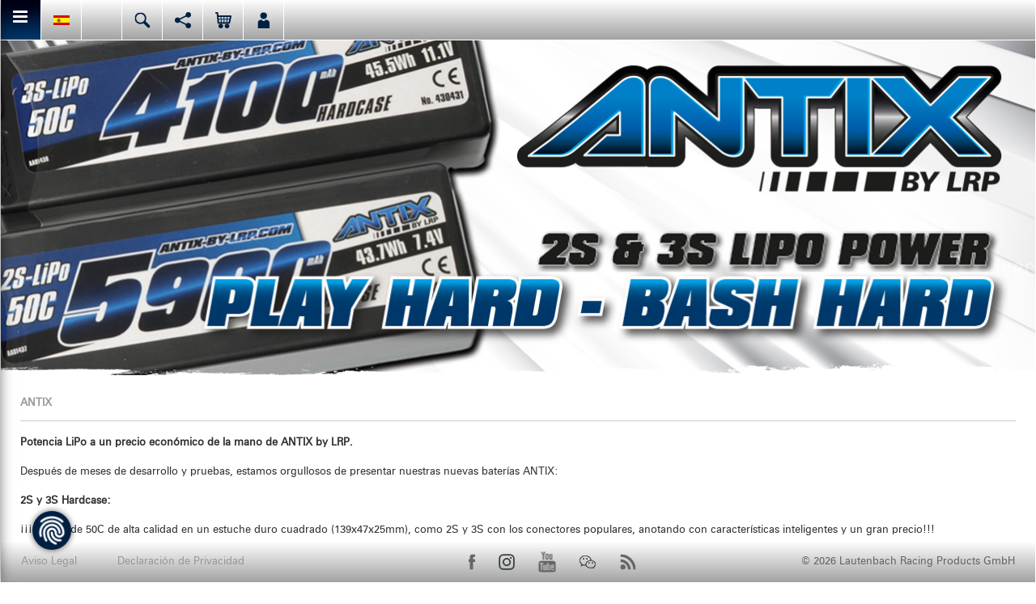

--- FILE ---
content_type: text/html; charset=utf-8
request_url: https://www.lrp.cc/es/antix/
body_size: 6708
content:
<!DOCTYPE html>
<!--[if lt IE 7]>      <html xmlns:og="http://opengraphprotocol.org/schema/" class="no-js lt-ie9 lt-ie8 lt-ie7" lang="es"> <![endif]-->
<!--[if IE 7]>         <html xmlns:og="http://opengraphprotocol.org/schema/" class="no-js lt-ie9 lt-ie8" lang="es"> <![endif]-->
<!--[if IE 8]>         <html xmlns:og="http://opengraphprotocol.org/schema/" class="no-js lt-ie9" lang="es"> <![endif]-->
<!--[if gt IE 8]><!--> <html xmlns:og="http://opengraphprotocol.org/schema/" class="no-js" lang="es"> <!--<![endif]-->
<head>

<meta charset="utf-8">
<!-- 
	Realisierung: IMIA net based solutions <www.imia.de>

	This website is powered by TYPO3 - inspiring people to share!
	TYPO3 is a free open source Content Management Framework initially created by Kasper Skaarhoj and licensed under GNU/GPL.
	TYPO3 is copyright 1998-2017 of Kasper Skaarhoj. Extensions are copyright of their respective owners.
	Information and contribution at http://typo3.org/
-->

<base href="https://www.lrp.cc/">
<link rel="shortcut icon" href="/typo3conf/ext/imia_lrp/Resources/Public/Images/favicon.ico" type="image/x-icon; charset=binary">
<link rel="icon" href="/typo3conf/ext/imia_lrp/Resources/Public/Images/favicon.ico" type="image/x-icon; charset=binary">

<meta name="generator" content="TYPO3 CMS">
<meta name="viewport" content="width=device-width, initial-scale=1">


<link rel="stylesheet" type="text/css" href="typo3temp/compressor/merged-a53cb4a407d2fd93fa811ce14f2938c2-949b9a06ec136531ae2924ccfde71d3f.css?1753370021" media="all">




<script src="typo3temp/compressor/merged-de20c31e407a3dda32354f232158132e-f5c097febe270b91fc1f4a2a5f5a9de1.js?1753369874" type="text/javascript"></script>



<title> ANTIX &#124; LRP Inicio</title><link rel="canonical" href="http://www.lrp.cc/es/antix/">                <!--[if (gte IE 6)&(lte IE 8)]>
                    <script type="text/javascript" src="/typo3conf/ext/imia_lrp/Resources/Public/Javascripts/selectivizr.js"></script>
                <![endif]-->            <link href="/typo3conf/ext/imia_lrp/Resources/Public/Stylesheets/jquery.mmenu.widescreen.css" type="text/css" rel="stylesheet" media="all and (min-width: 1530px)" /><link rel="alternate" type="application/rss+xml" title="LRP News Feed" href="http://www.lrp.cc/es/rss/" /><script>var currentURL = "http://www.lrp.cc/es/antix/"; </script>            <link rel="apple-touch-icon" sizes="57x57" href="/apple-icon-57x57.png">
            <link rel="apple-touch-icon" sizes="60x60" href="/apple-icon-60x60.png">
            <link rel="apple-touch-icon" sizes="72x72" href="/apple-icon-72x72.png">
            <link rel="apple-touch-icon" sizes="76x76" href="/apple-icon-76x76.png">
            <link rel="apple-touch-icon" sizes="114x114" href="/apple-icon-114x114.png">
            <link rel="apple-touch-icon" sizes="120x120" href="/apple-icon-120x120.png">
            <link rel="apple-touch-icon" sizes="144x144" href="/apple-icon-144x144.png">
            <link rel="apple-touch-icon" sizes="152x152" href="/apple-icon-152x152.png">
            <link rel="apple-touch-icon" sizes="180x180" href="/apple-icon-180x180.png">
            <link rel="icon" type="image/png" sizes="192x192"  href="/android-icon-192x192.png">
            <link rel="icon" type="image/png" sizes="32x32" href="/favicon-32x32.png">
            <link rel="icon" type="image/png" sizes="96x96" href="/favicon-96x96.png">
            <link rel="icon" type="image/png" sizes="16x16" href="/favicon-16x16.png">

                   <script src="https://privacy.imia.de/ccm19/app.js?apiKey=69a4794651ba7614aa00d7bb31a9922b6343f69aaed09b05&amp;domain=7ea9451" referrerpolicy="origin"></script>


</head>
<body>





<nav id="nav" role="navigation" class="mm-menu mm-vertical mm-offcanvas mm-front mm-init">
    <a href="es/" id="logo">LRP Inicio</a>
    <ul class="nav mm-list mm-panel mm-opened mm-current"><li><a href="es/">Home</a></li><li class=""><a href="es/noticias/">Noticias</a></li><li class=" has_sub"><a href="es/productos/">Productos<span class="arrow"></span></a><ul class="nav mm-list mm-panel"><li><a href="es/productos/novedades/">Novedades</a></li><li><a href="es/productos/ofertas-nitro-de-primavera/">OFERTAS NITRO DE PRIMAVERA</a></li><li><a href="es/productos/informacion-del-fabricante/">Información del fabricante</a></li></ul></li><li class=" has_sub"><a href="es/soporte/">Soporte<span class="arrow"></span></a><ul class="nav mm-list mm-panel"><li><a href="es/soporte/consejos-tecnicos/">Consejos Técnicos</a></li><li><a href="es/soporte/actualizacion-de-software/">Actualización de Software</a></li><li><a href="es/soporte/hojas-de-reglajes-43/">Hojas de Reglajes</a></li><li><a href="es/soporte/manuales-de-instrucciones/">Manuales de Instrucciones</a></li><li><a href="es/soporte/preguntas-frecuentes/">Preguntas Frecuentes</a></li><li><a href="es/soporte/retornos-de-servicio/">Retornos de servicio</a></li></ul></li><li class=" has_sub"><a href="es/empresa/">Empresa<span class="arrow"></span></a><ul class="nav mm-list mm-panel"><li><a href="es/empresa/carrera-profesional/">Carrera Profesional</a></li></ul></li><li class=""><a href="es/portal-comerciante/acceso/">Portal comerciante</a></li></ul>
</nav>
<nav id="meta" class="mm-fixed-top mm-slideout" role="navigation">
    <ul class="nav"><li class="navToggle"><a href="#nav"><i class="fa fa-bars"></i></a></li><li class="language has_sub"><a href="es/antix/" title="Español" target="_self" class="es">Español</a><div class="slide"><h3>Por favor, selecciona tu idioma</h3><ul><li><a href="de/antix/" target="_self" class="de">Deutsch</a></li><li><a href="en/antix/" target="_self" class="en">English</a></li><li class="active"><a href="es/antix/" target="_self" class="es">Español</a></li><li><a href="it/antix/" target="_self" class="it">Italiano</a></li><li><a href="de/" target="_self" class="jp deactivated"  title="coming soon">日本語</a></li></ul></div></li><li class="meta"><a href="es/contacto/" target="_meta">Contacto</a><div class="slide loader"><div class="loading"><i class="fa fa-cog fa-spin"></i></div></div></li><li class="search"><a href="#">Search</a><div class="slide"><h3>Buscar</h3><!--TYPO3SEARCH_end-->
<form action="es/resultado-de-la-busqueda/" name="form_kesearch_pi1_top" id="form_kesearch_pi1_top" method="get">

    
            <input name="tx_kesearch_pi1[sword]" data-minlength="2" data-confirmerror="No se tomarán en cuenta las búsquedas con 2 letras o menos." id="ke_search_sword_top" placeholder="Criterio de búsqueda" class="tx-twlucenesearch-sword form-control default" type="text" value="" title="Criterio de búsqueda" />
        

    <input class="tx-twlucenesearch-search btn btn-plain" type="submit" value="buscar">

</form>
<!--TYPO3SEARCH_begin--></div></li>    <li class="share"><a href="#">Share</a>
    <div class="slide">
        <h3>Compartir esta página</h3>
<div class="row">
<div class="col-sm-4 col-xs-12">
    <p>Puedes compartir esta página o darle a "me gusta".</p>
<p>
    <a href="https://www.facebook.com/lrp.cc" title="LRP Facebook" target="_blank" class="icon facebook2 link">Facebook</a> &nbsp;&nbsp;&nbsp;&nbsp;&nbsp;&nbsp;<a href="es/recomienda-esta-pagina/" title="Recomendación por Email" target="_blank" class="icon recommend link">Mail</a></p>
</div>
<div class="col-sm-4 col-xs-12">
    <p>O me gusta LRP en Facebook. Antes de ti, ellos ya lo han hecho.</p>
<p>
    <div class="divFooterFBLike"><iframe src="https://www.facebook.com/plugins/like.php?locale=es_ES&amp;app_id=162500217146789&amp;href=http://www.facebook.com%2Fpages%2FLRP-electronic-GmbH%2F147555638647648&amp;send=false&amp;layout=button_count&amp;width=130&amp;show_faces=false&amp;action=like&amp;colorscheme=light&amp;font&amp;height=21" scrolling="no" frameborder="0" style="border:none; overflow:hidden; width:130px; height:21px;" allowtransparency="true"></iframe>
    </p>
    </div>
    </div>
    </div>
    </li><li class="cart"><a href="es/carrito-de-la-compra/">Cart</a>            </li><li class="customer"><a href="https://www.lrp.cc/es/cuenta-del-usuario/">Customer</a>            </li></ul><div id="metaBg"></div>
    
</nav>

<div id="screen" class="page-default">
    <div id="wrap">
        <div class="sliderWrap"><div class="sliderBrushWrap"></div><div class="sliderInnerWrap"><section id="full-width-slider" class="royalSlider heroSlider rsMinW"><div class="rsContent"><img src="fileadmin/user_upload/Antix_Hardcase.jpg" width="1280" height="420"  class="rsImg"  alt="" ></div></section></div></div>
        <nav id="breadcrumb" class="container-fluid">
            <ul><li>ANTIX</li></ul>
        </nav>
        <section id="content" class="container-fluid">
            
    <h1 class="hidden">ANTIX</h1>
    <div id="c20458" class="csc-default">






<div class="row rowCols rowOneCol">
    <div class="col-xs-12">
        <div id="c20456" class="csc-default"><p><b><br />Potencia LiPo a un precio económico de la mano de ANTIX by LRP.</b><br /><br />Después de meses de desarrollo y pruebas, estamos orgullosos de presentar nuestras nuevas baterías ANTIX: &nbsp;<br /><br /><b>2S y 3S Hardcase:</b><br /><br />¡¡¡Células de 50C de alta calidad en un estuche duro cuadrado (139x47x25mm), como 2S y 3S con los conectores populares, anotando con características inteligentes y un gran precio!!!<br /><br />Un ojal de goma en la salida del cable protege de forma ideal los cables de alimentación y equilibrio de silicona colocados conjuntamente. Está ligeramente desplazado del centro para que los cables no choquen con el poste de sujeción de la batería y puede ser fácilmente dirigido fuera de cada compartimento de la batería en un ángulo de 0 ° - 90 °<br />&nbsp;&nbsp; <br /><br /><b>Disponible con los enchufes actualmente populares:</b> Tamiya, T-Plug, XT60, XT90 y EC5<br /><br />Las LiPos perfectas para los conductores por diversión y por afición que están cuidando su presupuesto pero aún quieren usar baterías LiPo de alta calidad. También es ideal para los compradores de RTR que quieren empezar directamente con baterías LiPo. </p></div>
<div id="c22577" class="csc-default"><div class="csc-textpic csc-textpic-center csc-textpic-above"><div class="csc-textpic-imagewrap" data-csc-images="2" data-csc-cols="2"><div class="csc-textpic-center-outer"><div class="csc-textpic-center-inner"><div class="csc-textpic-imagerow csc-textpic-imagerow-last"><div class="csc-textpic-imagecolumn csc-textpic-firstcol"><figure class="csc-textpic-image csc-textpic-last"><img src="fileadmin/_processed_/csm_430431XT90_00_2002afe0d6.jpg" width="500" height="333" alt=""></figure></div>
<div class="csc-textpic-imagecolumn csc-textpic-lastcol"><figure class="csc-textpic-image csc-textpic-last"><img src="fileadmin/_processed_/csm_430421U_01_3c4556b702.jpg" width="500" height="333" alt=""></figure></div></div></div></div></div></div></div>
<div id="c22564" class="csc-default">
    <div class="productsSimplelist">
        
        
        
            <div id="products" class="productsSimpleListByStatus">
    <div class="products container-fluid">
        <div class="row productsListRow">

        

            <article class="col-md-6 col-sm-12 col-xs-12">

                <div class="col-lg-6 col-md-6 col-sm-6 col-xs-12">
                    <div class="productlistitemimageWrap">
                        <div class="productlistitemimage">
                            <figure>
    <a href="es/producto/430431u/">
    
            <img src="fileadmin/_processed_/csm_430431U_00_a7527f8361.jpg" width="400" height="266" alt="" />
        
    </a>

    
            
                    

                            

                                

                                        
                                                
                                                    
                                                
                                            
                                    
                            
                        
                
        
</figure>
                        </div>
                    </div>
                </div>

                <section class="col-md-6 col-sm-6 col-xs-12">
                    <h2>
                        <a href="es/producto/430431u/">
                            ANTIX by LRP 4100 - 11.1V - 50C LiPo Car Hardcase - T-Plug<span> (#430431U)</span>
                        </a>
                    </h2>

                    <br>

                    

                            

                                    
                                            <span class="available" title="Producto disponible en nuestro almacén en Alemania. Puedes solicitarlo en su tienda de hobby habitual">Disponible</span><br>
                                        

                                    
    <p>
        

            PVP:
            <span class="price" title="Precio venta al público recomendado">
                38,99 
            </span>
            <span class="priceincltaxinfo" title="Precio venta al público recomendado"><img
                    src="typo3conf/ext/imia_lrp/Resources/Public/Images/icon/info.svg" width="14" height="14"
                    class="infoTooltip" /></span><br />

        

        

            Precio online:

            
                    
                            <span class="price" title="Precio con impuestos, excluidos gastos de envío">
                        
                

            38,99 </span>
            <span class="priceincltaxinfo" title="Precio con impuestos, excluidos gastos de envío"><img
                    src="typo3conf/ext/imia_lrp/Resources/Public/Images/icon/info.svg" width="14" height="14"
                    class="infoTooltip" /></span>

        

        
    </p>



                                

                        
                </section>

            </article>
        

            <article class="col-md-6 col-sm-12 col-xs-12">

                <div class="col-lg-6 col-md-6 col-sm-6 col-xs-12">
                    <div class="productlistitemimageWrap">
                        <div class="productlistitemimage">
                            <figure>
    <a href="es/producto/430431ec5/">
    
            <img src="fileadmin/_processed_/csm_430431EC5_00_83db59362b.jpg" width="400" height="266" alt="" />
        
    </a>

    
            
                    

                            
                        
                
        
</figure>
                        </div>
                    </div>
                </div>

                <section class="col-md-6 col-sm-6 col-xs-12">
                    <h2>
                        <a href="es/producto/430431ec5/">
                            ANTIX by LRP 4100 - 11.1V - 50C LiPo Car Hardcase - EC5 Plug<span> (#430431EC5)</span>
                        </a>
                    </h2>

                    <br>

                    

                            
                                    <span class="archive" title="Producto descatalogado.">Archivo</span><br>
                                

                        
                </section>

            </article>
        

            <article class="col-md-6 col-sm-12 col-xs-12">

                <div class="col-lg-6 col-md-6 col-sm-6 col-xs-12">
                    <div class="productlistitemimageWrap">
                        <div class="productlistitemimage">
                            <figure>
    <a href="es/producto/430431/">
    
            <img src="fileadmin/_processed_/csm_430431_00_3b1515f458.jpg" width="400" height="266" alt="" />
        
    </a>

    
            
                    

                            

                                

                                        
                                                
                                                    
                                                
                                            
                                    
                            
                        
                
        
</figure>
                        </div>
                    </div>
                </div>

                <section class="col-md-6 col-sm-6 col-xs-12">
                    <h2>
                        <a href="es/producto/430431/">
                            ANTIX by LRP 4100 - 11.1V - 50C LiPo Car Hardcase - Tamiya Plug<span> (#430431)</span>
                        </a>
                    </h2>

                    <br>

                    

                            

                                    
                                            <span class="available" title="Producto disponible en nuestro almacén en Alemania. Puedes solicitarlo en su tienda de hobby habitual">Disponible</span><br>
                                        

                                    
    <p>
        

            PVP:
            <span class="price" title="Precio venta al público recomendado">
                38,99 
            </span>
            <span class="priceincltaxinfo" title="Precio venta al público recomendado"><img
                    src="typo3conf/ext/imia_lrp/Resources/Public/Images/icon/info.svg" width="14" height="14"
                    class="infoTooltip" /></span><br />

        

        

            Precio online:

            
                    
                            <span class="price" title="Precio con impuestos, excluidos gastos de envío">
                        
                

            38,99 </span>
            <span class="priceincltaxinfo" title="Precio con impuestos, excluidos gastos de envío"><img
                    src="typo3conf/ext/imia_lrp/Resources/Public/Images/icon/info.svg" width="14" height="14"
                    class="infoTooltip" /></span>

        

        
    </p>



                                

                        
                </section>

            </article>
        

            <article class="col-md-6 col-sm-12 col-xs-12">

                <div class="col-lg-6 col-md-6 col-sm-6 col-xs-12">
                    <div class="productlistitemimageWrap">
                        <div class="productlistitemimage">
                            <figure>
    <a href="es/producto/430421u/">
    
            <img src="fileadmin/_processed_/csm_430421U_00_169068886b.jpg" width="400" height="266" alt="" />
        
    </a>

    
            
                    

                            

                                

                                        
                                                
                                                    
                                                
                                            
                                    
                            
                        
                
        
</figure>
                        </div>
                    </div>
                </div>

                <section class="col-md-6 col-sm-6 col-xs-12">
                    <h2>
                        <a href="es/producto/430421u/">
                            ANTIX by LRP 5900 - 7.4V - 50C LiPo Car Hardcase - T-Plug<span> (#430421U)</span>
                        </a>
                    </h2>

                    <br>

                    

                            

                                    
                                            <span class="available" title="Producto disponible en nuestro almacén en Alemania. Puedes solicitarlo en su tienda de hobby habitual">Disponible</span><br>
                                        

                                    
    <p>
        

            PVP:
            <span class="price" title="Precio venta al público recomendado">
                37,99 
            </span>
            <span class="priceincltaxinfo" title="Precio venta al público recomendado"><img
                    src="typo3conf/ext/imia_lrp/Resources/Public/Images/icon/info.svg" width="14" height="14"
                    class="infoTooltip" /></span><br />

        

        

            Precio online:

            
                    
                            <span class="price" title="Precio con impuestos, excluidos gastos de envío">
                        
                

            37,99 </span>
            <span class="priceincltaxinfo" title="Precio con impuestos, excluidos gastos de envío"><img
                    src="typo3conf/ext/imia_lrp/Resources/Public/Images/icon/info.svg" width="14" height="14"
                    class="infoTooltip" /></span>

        

        
    </p>



                                

                        
                </section>

            </article>
        

            <article class="col-md-6 col-sm-12 col-xs-12">

                <div class="col-lg-6 col-md-6 col-sm-6 col-xs-12">
                    <div class="productlistitemimageWrap">
                        <div class="productlistitemimage">
                            <figure>
    <a href="es/producto/430421xt60/">
    
            <img src="fileadmin/_processed_/csm_430421XT60_00_a0e56acd4f.jpg" width="400" height="266" alt="" />
        
    </a>

    
            
                    

                            

                                

                                        
                                                
                                                    
                                                
                                            
                                    
                            
                        
                
        
</figure>
                        </div>
                    </div>
                </div>

                <section class="col-md-6 col-sm-6 col-xs-12">
                    <h2>
                        <a href="es/producto/430421xt60/">
                            ANTIX by LRP 5900 - 7.4V - 50C LiPo Car Hardcase - XT60 Plug<span> (#430421XT60)</span>
                        </a>
                    </h2>

                    <br>

                    

                            

                                    
                                            <span class="available" title="Producto disponible en nuestro almacén en Alemania. Puedes solicitarlo en su tienda de hobby habitual">Disponible</span><br>
                                        

                                    
    <p>
        

            PVP:
            <span class="price" title="Precio venta al público recomendado">
                37,99 
            </span>
            <span class="priceincltaxinfo" title="Precio venta al público recomendado"><img
                    src="typo3conf/ext/imia_lrp/Resources/Public/Images/icon/info.svg" width="14" height="14"
                    class="infoTooltip" /></span><br />

        

        

            Precio online:

            
                    
                            <span class="price" title="Precio con impuestos, excluidos gastos de envío">
                        
                

            37,99 </span>
            <span class="priceincltaxinfo" title="Precio con impuestos, excluidos gastos de envío"><img
                    src="typo3conf/ext/imia_lrp/Resources/Public/Images/icon/info.svg" width="14" height="14"
                    class="infoTooltip" /></span>

        

        
    </p>



                                

                        
                </section>

            </article>
        

        </div>
    </div>
</div>
        
    </div>
</div>
<div id="c22574" class="csc-default"><p><b>2S Stickpack:</b><br /><br />La forma clásica y redondeada de &quot;stickpack&quot;  en 134mm de longitud también se adapta perfectamente a los chasis más  antiguos diseñados para esta forma y longitud. La salida del cable está  desplazada 4mm desde el centro, por lo que los postes de sujeción de la  batería ya no estorban.</p></div>
<div id="c22578" class="csc-default"><div class="csc-textpic csc-textpic-center csc-textpic-above"><div class="csc-textpic-imagewrap" data-csc-images="2" data-csc-cols="2"><div class="csc-textpic-center-outer"><div class="csc-textpic-center-inner"><div class="csc-textpic-imagerow csc-textpic-imagerow-last"><div class="csc-textpic-imagecolumn csc-textpic-firstcol"><figure class="csc-textpic-image csc-textpic-last"><img src="" width="2128" height="1416" alt=""></figure></div>
<div class="csc-textpic-imagecolumn csc-textpic-lastcol"><figure class="csc-textpic-image csc-textpic-last"><img src="" width="2128" height="1416" alt=""></figure></div></div></div></div></div></div></div>
<div id="c20457" class="csc-default">
    <div class="productsSimplelist">
        
        
        
            <div id="products" class="productsSimpleListByStatus">
    <div class="products container-fluid">
        <div class="row productsListRow">

        

            <article class="col-md-6 col-sm-12 col-xs-12">

                <div class="col-lg-6 col-md-6 col-sm-6 col-xs-12">
                    <div class="productlistitemimageWrap">
                        <div class="productlistitemimage">
                            <figure>
    <a href="es/producto/430413/">
    
            <img src="fileadmin/_processed_/csm_430413_00_0c84fa3ec8.jpg" width="400" height="266" alt="" />
        
    </a>

    
            
                    

                            

                                

                                        
                                                
                                                    
                                                
                                            
                                    
                            
                        
                
        
</figure>
                        </div>
                    </div>
                </div>

                <section class="col-md-6 col-sm-6 col-xs-12">
                    <h2>
                        <a href="es/producto/430413/">
                            ANTIX by LRP 3100 - 7.4V - 50C LiPo Car Stickpack Hardcase - Tamiya Plug<span> (#430413)</span>
                        </a>
                    </h2>

                    <br>

                    

                            

                                    
                                            <span class="available" title="Producto disponible en nuestro almacén en Alemania. Puedes solicitarlo en su tienda de hobby habitual">Disponible</span><br>
                                        

                                    
    <p>
        

            PVP:
            <span class="price" title="Precio venta al público recomendado">
                25,99 
            </span>
            <span class="priceincltaxinfo" title="Precio venta al público recomendado"><img
                    src="typo3conf/ext/imia_lrp/Resources/Public/Images/icon/info.svg" width="14" height="14"
                    class="infoTooltip" /></span><br />

        

        

            Precio online:

            
                    
                            <span class="price" title="Precio con impuestos, excluidos gastos de envío">
                        
                

            25,99 </span>
            <span class="priceincltaxinfo" title="Precio con impuestos, excluidos gastos de envío"><img
                    src="typo3conf/ext/imia_lrp/Resources/Public/Images/icon/info.svg" width="14" height="14"
                    class="infoTooltip" /></span>

        

        
    </p>



                                

                        
                </section>

            </article>
        

            <article class="col-md-6 col-sm-12 col-xs-12">

                <div class="col-lg-6 col-md-6 col-sm-6 col-xs-12">
                    <div class="productlistitemimageWrap">
                        <div class="productlistitemimage">
                            <figure>
    <a href="es/producto/430413xt60/">
    
            <img src="fileadmin/_processed_/csm_430413XT60_00_eed91137b4.jpg" width="400" height="266" alt="" />
        
    </a>

    
            
                    

                            

                                

                                        
                                                
                                                    
                                                
                                            
                                    
                            
                        
                
        
</figure>
                        </div>
                    </div>
                </div>

                <section class="col-md-6 col-sm-6 col-xs-12">
                    <h2>
                        <a href="es/producto/430413xt60/">
                            ANTIX by LRP 3100 - 7.4V - 50C LiPo Car Stickpack Hardcase - XT60 Plug<span> (#430413XT60)</span>
                        </a>
                    </h2>

                    <br>

                    

                            

                                    
                                            <span class="available" title="Producto disponible en nuestro almacén en Alemania. Puedes solicitarlo en su tienda de hobby habitual">Disponible</span><br>
                                        

                                    
    <p>
        

            PVP:
            <span class="price" title="Precio venta al público recomendado">
                25,99 
            </span>
            <span class="priceincltaxinfo" title="Precio venta al público recomendado"><img
                    src="typo3conf/ext/imia_lrp/Resources/Public/Images/icon/info.svg" width="14" height="14"
                    class="infoTooltip" /></span><br />

        

        

            Precio online:

            
                    
                            <span class="price" title="Precio con impuestos, excluidos gastos de envío">
                        
                

            25,99 </span>
            <span class="priceincltaxinfo" title="Precio con impuestos, excluidos gastos de envío"><img
                    src="typo3conf/ext/imia_lrp/Resources/Public/Images/icon/info.svg" width="14" height="14"
                    class="infoTooltip" /></span>

        

        
    </p>



                                

                        
                </section>

            </article>
        

            <article class="col-md-6 col-sm-12 col-xs-12">

                <div class="col-lg-6 col-md-6 col-sm-6 col-xs-12">
                    <div class="productlistitemimageWrap">
                        <div class="productlistitemimage">
                            <figure>
    <a href="es/producto/430413xt90/">
    
            <img src="fileadmin/_processed_/csm_430413XT90_00_429905d1b2.jpg" width="400" height="266" alt="" />
        
    </a>

    
            
                    

                            
                        
                
        
</figure>
                        </div>
                    </div>
                </div>

                <section class="col-md-6 col-sm-6 col-xs-12">
                    <h2>
                        <a href="es/producto/430413xt90/">
                            ANTIX by LRP 3100 - 7.4V - 50C LiPo Car Stickpack Hardcase - XT90 Plug<span> (#430413XT90)</span>
                        </a>
                    </h2>

                    <br>

                    

                            
                                    <span class="archive" title="Producto descatalogado.">Archivo</span><br>
                                

                        
                </section>

            </article>
        

            <article class="col-md-6 col-sm-12 col-xs-12">

                <div class="col-lg-6 col-md-6 col-sm-6 col-xs-12">
                    <div class="productlistitemimageWrap">
                        <div class="productlistitemimage">
                            <figure>
    <a href="es/producto/430413u/">
    
            <img src="fileadmin/_processed_/csm_430413U_00_3a6f644b44.jpg" width="400" height="266" alt="" />
        
    </a>

    
            
                    

                            

                                

                                        
                                                
                                                    
                                                
                                            
                                    
                            
                        
                
        
</figure>
                        </div>
                    </div>
                </div>

                <section class="col-md-6 col-sm-6 col-xs-12">
                    <h2>
                        <a href="es/producto/430413u/">
                            ANTIX by LRP 3100 - 7.4V - 50C LiPo Car Stickpack Hardcase - T-Plug<span> (#430413U)</span>
                        </a>
                    </h2>

                    <br>

                    

                            

                                    
                                            <span class="available" title="Producto disponible en nuestro almacén en Alemania. Puedes solicitarlo en su tienda de hobby habitual">Disponible</span><br>
                                        

                                    
    <p>
        

            PVP:
            <span class="price" title="Precio venta al público recomendado">
                25,99 
            </span>
            <span class="priceincltaxinfo" title="Precio venta al público recomendado"><img
                    src="typo3conf/ext/imia_lrp/Resources/Public/Images/icon/info.svg" width="14" height="14"
                    class="infoTooltip" /></span><br />

        

        

            Precio online:

            
                    
                            <span class="price" title="Precio con impuestos, excluidos gastos de envío">
                        
                

            25,99 </span>
            <span class="priceincltaxinfo" title="Precio con impuestos, excluidos gastos de envío"><img
                    src="typo3conf/ext/imia_lrp/Resources/Public/Images/icon/info.svg" width="14" height="14"
                    class="infoTooltip" /></span>

        

        
    </p>



                                

                        
                </section>

            </article>
        

            <article class="col-md-6 col-sm-12 col-xs-12">

                <div class="col-lg-6 col-md-6 col-sm-6 col-xs-12">
                    <div class="productlistitemimageWrap">
                        <div class="productlistitemimage">
                            <figure>
    <a href="es/producto/430413ec5/">
    
            <img src="fileadmin/_processed_/csm_430413EC5_00_e10c302fc2.jpg" width="400" height="266" alt="" />
        
    </a>

    
            
                    

                            
                        
                
        
</figure>
                        </div>
                    </div>
                </div>

                <section class="col-md-6 col-sm-6 col-xs-12">
                    <h2>
                        <a href="es/producto/430413ec5/">
                            ANTIX by LRP 3100 - 7.4V - 50C LiPo Car Stickpack Hardcase - EC5-Plug<span> (#430413EC5)</span>
                        </a>
                    </h2>

                    <br>

                    

                            
                                    <span class="archive" title="Producto descatalogado.">Archivo</span><br>
                                

                        
                </section>

            </article>
        

            <article class="col-md-6 col-sm-12 col-xs-12">

                <div class="col-lg-6 col-md-6 col-sm-6 col-xs-12">
                    <div class="productlistitemimageWrap">
                        <div class="productlistitemimage">
                            <figure>
    <a href="es/producto/430414/">
    
            <img src="fileadmin/_processed_/csm_430414_00_e626a69a6c.jpg" width="400" height="266" alt="" />
        
    </a>

    
            
                    

                            

                                

                                        
                                                
                                                    
                                                
                                            
                                    
                            
                        
                
        
</figure>
                        </div>
                    </div>
                </div>

                <section class="col-md-6 col-sm-6 col-xs-12">
                    <h2>
                        <a href="es/producto/430414/">
                            ANTIX by LRP 4100 - 7.4V - 50C LiPo Car Stickpack Hardcase - Tamiya Plug<span> (#430414)</span>
                        </a>
                    </h2>

                    <br>

                    

                            

                                    
                                            <span class="available" title="Producto disponible en nuestro almacén en Alemania. Puedes solicitarlo en su tienda de hobby habitual">Disponible</span><br>
                                        

                                    
    <p>
        

            PVP:
            <span class="price" title="Precio venta al público recomendado">
                31,99 
            </span>
            <span class="priceincltaxinfo" title="Precio venta al público recomendado"><img
                    src="typo3conf/ext/imia_lrp/Resources/Public/Images/icon/info.svg" width="14" height="14"
                    class="infoTooltip" /></span><br />

        

        

            Precio online:

            
                    
                            <span class="price" title="Precio con impuestos, excluidos gastos de envío">
                        
                

            31,99 </span>
            <span class="priceincltaxinfo" title="Precio con impuestos, excluidos gastos de envío"><img
                    src="typo3conf/ext/imia_lrp/Resources/Public/Images/icon/info.svg" width="14" height="14"
                    class="infoTooltip" /></span>

        

        
    </p>



                                

                        
                </section>

            </article>
        

            <article class="col-md-6 col-sm-12 col-xs-12">

                <div class="col-lg-6 col-md-6 col-sm-6 col-xs-12">
                    <div class="productlistitemimageWrap">
                        <div class="productlistitemimage">
                            <figure>
    <a href="es/producto/430414xt60/">
    
            <img src="fileadmin/_processed_/csm_430414XT60_00_7d0b376c5e.jpg" width="400" height="266" alt="" />
        
    </a>

    
            
                    

                            

                                

                                        
                                                
                                                    
                                                
                                            
                                    
                            
                        
                
        
</figure>
                        </div>
                    </div>
                </div>

                <section class="col-md-6 col-sm-6 col-xs-12">
                    <h2>
                        <a href="es/producto/430414xt60/">
                            ANTIX by LRP 4100 - 7.4V - 50C LiPo Car Stickpack Hardcase - XT60 Plug<span> (#430414XT60)</span>
                        </a>
                    </h2>

                    <br>

                    

                            

                                    
                                            <span class="available" title="Producto disponible en nuestro almacén en Alemania. Puedes solicitarlo en su tienda de hobby habitual">Disponible</span><br>
                                        

                                    
    <p>
        

            PVP:
            <span class="price" title="Precio venta al público recomendado">
                31,99 
            </span>
            <span class="priceincltaxinfo" title="Precio venta al público recomendado"><img
                    src="typo3conf/ext/imia_lrp/Resources/Public/Images/icon/info.svg" width="14" height="14"
                    class="infoTooltip" /></span><br />

        

        

            Precio online:

            
                    
                            <span class="price" title="Precio con impuestos, excluidos gastos de envío">
                        
                

            31,99 </span>
            <span class="priceincltaxinfo" title="Precio con impuestos, excluidos gastos de envío"><img
                    src="typo3conf/ext/imia_lrp/Resources/Public/Images/icon/info.svg" width="14" height="14"
                    class="infoTooltip" /></span>

        

        
    </p>



                                

                        
                </section>

            </article>
        

            <article class="col-md-6 col-sm-12 col-xs-12">

                <div class="col-lg-6 col-md-6 col-sm-6 col-xs-12">
                    <div class="productlistitemimageWrap">
                        <div class="productlistitemimage">
                            <figure>
    <a href="es/producto/430414xt90/">
    
            <img src="fileadmin/_processed_/csm_430414XT90_00_caf676c819.jpg" width="400" height="266" alt="" />
        
    </a>

    
            
                    

                            
                        
                
        
</figure>
                        </div>
                    </div>
                </div>

                <section class="col-md-6 col-sm-6 col-xs-12">
                    <h2>
                        <a href="es/producto/430414xt90/">
                            ANTIX by LRP 4100 - 7.4V - 50C LiPo Car Stickpack Hardcase - XT90 Plug<span> (#430414XT90)</span>
                        </a>
                    </h2>

                    <br>

                    

                            
                                    <span class="archive" title="Producto descatalogado.">Archivo</span><br>
                                

                        
                </section>

            </article>
        

            <article class="col-md-6 col-sm-12 col-xs-12">

                <div class="col-lg-6 col-md-6 col-sm-6 col-xs-12">
                    <div class="productlistitemimageWrap">
                        <div class="productlistitemimage">
                            <figure>
    <a href="es/producto/430414ec5/">
    
            <img src="fileadmin/_processed_/csm_430414EC5_00_0942b551c3.jpg" width="400" height="266" alt="" />
        
    </a>

    
            
                    

                            
                        
                
        
</figure>
                        </div>
                    </div>
                </div>

                <section class="col-md-6 col-sm-6 col-xs-12">
                    <h2>
                        <a href="es/producto/430414ec5/">
                            ANTIX by LRP 4100 - 7.4V - 50C LiPo Car Stickpack Hardcase - EC5-Plug<span> (#430414EC5)</span>
                        </a>
                    </h2>

                    <br>

                    

                            
                                    <span class="archive" title="Producto descatalogado.">Archivo</span><br>
                                

                        
                </section>

            </article>
        

            <article class="col-md-6 col-sm-12 col-xs-12">

                <div class="col-lg-6 col-md-6 col-sm-6 col-xs-12">
                    <div class="productlistitemimageWrap">
                        <div class="productlistitemimage">
                            <figure>
    <a href="es/producto/430414u/">
    
            <img src="fileadmin/_processed_/csm_430414U_00_d1d96dbb6c.jpg" width="400" height="266" alt="" />
        
    </a>

    
            
                    

                            

                                

                                        
                                                
                                                    
                                                
                                            
                                    
                            
                        
                
        
</figure>
                        </div>
                    </div>
                </div>

                <section class="col-md-6 col-sm-6 col-xs-12">
                    <h2>
                        <a href="es/producto/430414u/">
                            ANTIX by LRP 4100 - 7.4V - 50C LiPo Car Stickpack Hardcase - T-Plug<span> (#430414U)</span>
                        </a>
                    </h2>

                    <br>

                    

                            

                                    
                                            <span class="available" title="Producto disponible en nuestro almacén en Alemania. Puedes solicitarlo en su tienda de hobby habitual">Disponible</span><br>
                                        

                                    
    <p>
        

            PVP:
            <span class="price" title="Precio venta al público recomendado">
                31,99 
            </span>
            <span class="priceincltaxinfo" title="Precio venta al público recomendado"><img
                    src="typo3conf/ext/imia_lrp/Resources/Public/Images/icon/info.svg" width="14" height="14"
                    class="infoTooltip" /></span><br />

        

        

            Precio online:

            
                    
                            <span class="price" title="Precio con impuestos, excluidos gastos de envío">
                        
                

            31,99 </span>
            <span class="priceincltaxinfo" title="Precio con impuestos, excluidos gastos de envío"><img
                    src="typo3conf/ext/imia_lrp/Resources/Public/Images/icon/info.svg" width="14" height="14"
                    class="infoTooltip" /></span>

        

        
    </p>



                                

                        
                </section>

            </article>
        

        </div>
    </div>
</div>
        
    </div>
</div>
    </div>
</div></div>

        </section>
    </div>
    <footer class="fixedBottom">
        <div id="service">
    <div id="newsletter" class="service">
        
                <h5 class="header">&nbsp;</h5>
                <div class="serviceContentWrap">
                    <div class="serviceContent">
                        &nbsp;
                    </div>
                </div>
            
    </div>
    <div id="links" class="service">
        <h5 class="header">LRP en Internet</h5>
        <div class="serviceContentWrap">
            <div class="serviceContent">
                <ul><li><a href="es/facebook/" target="_blank" data-teaser-image="fileadmin/user_upload/LRP-Facebook.jpg">Facebook</a></li><li><a href="es/youtube/" target="_blank" data-teaser-image="fileadmin/user_upload/LRP-YouTube.jpg">YouTube</a></li></ul>
            </div>
        </div>
    </div>
    <div id="totop" class="service">
        <a href="#screen" class="header scrollToTop">Volver arriba</a>
        <div class="serviceContentWrap">
            <div class="serviceContent">
                <div id="serviceLinksImage"></div>
                <div id="closeService">Cerrar ventana</div>
            </div>
        </div>
    </div>
</div>
<nav id="bottom">
    <ul class="meta nav"><li><a href="es/aviso-legal/">Aviso Legal</a></li><li><a href="es/declaracion-de-privacidad/">Declaración de Privacidad</a></li></ul>
    <ul class="share nav">
        <li><a href="https://www.facebook.com/lrp.cc" target="_blank" class="icon facebook">Facebook</a></li>
        <li><a href="https://www.instagram.com/lrp_racing/" target="_blank" class="icon instagram">Instagram</a></li>
        <li><a href="http://www.youtube.com/user/LRP1" target="_blank" class="icon youtube">YouTube</a></li>
        <li><a href="http://weixin.qq.com/r/bygIECbE-nuBrWJz9319" target="_blank" class="icon weechat">WeeChat</a></li>
        <li><a href="es/rss/" target="_blank" class="icon rss">RSS Feed</a></li>
    </ul>
    &copy; 2026 Lautenbach Racing Products GmbH
</nav>
    </footer>
</div>        <div class="device-xs visible-xs"></div>
        <div class="device-sm visible-sm"></div>
        <div class="device-md visible-md"></div>
        <div class="device-lg visible-lg"></div><script type="text/javascript">var languageUid=3;</script>
<script src="//ajax.googleapis.com/ajax/libs/jquery/1.11.0/jquery.min.js" type="text/javascript"></script>

<script src="typo3temp/compressor/merged-c9ba6297045e7cb1c73895f0a12d62fa-e21bbb13f3c459fc314eeea938146877.js?1760945124" type="text/javascript"></script>



</body>
</html>
<!-- Cached page generated 01.02.26 22:25. Expires 02.02.26 22:25 -->
<!-- Parsetime: 0ms -->

--- FILE ---
content_type: application/javascript; charset=utf-8
request_url: https://www.lrp.cc/typo3temp/compressor/merged-de20c31e407a3dda32354f232158132e-f5c097febe270b91fc1f4a2a5f5a9de1.js?1753369874
body_size: 5603
content:

window.Modernizr=function(at,ae,aj){function ag(a){aw.cssText=a}function ai(b,a){return ag(B.join(b+";")+(a||""))}function ax(b,a){return typeof b===a}function ao(b,a){return !!~(""+b).indexOf(a)}function av(c,a){for(var b in c){var d=c[b];if(!ao(d,"-")&&aw[d]!==aj){return"pfx"==a?d:!0}}return !1}function af(d,b,c){for(var f in d){var a=b[d[f]];if(a!==aj){return c===!1?d[f]:ax(a,"function")?a.bind(c||b):a}}return !1}function ad(c,a,f){var b=c.charAt(0).toUpperCase()+c.slice(1),d=(c+" "+am.join(b+" ")+b).split(" ");return ax(a,"string")||ax(a,"undefined")?av(d,a):(d=(c+" "+q.join(b+" ")+b).split(" "),af(d,a,f))}function al(){ah.input=function(c){for(var a=0,b=c.length;b>a;a++){an[c[a]]=!!(c[a] in R)}return an.list&&(an.list=!(!ae.createElement("datalist")||!at.HTMLDataListElement)),an}("autocomplete autofocus list placeholder max min multiple pattern required step".split(" ")),ah.inputtypes=function(g){for(var f,h,b,d=0,j=g.length;j>d;d++){R.setAttribute("type",h=g[d]),f="text"!==R.type,f&&(R.value=aa,R.style.cssText="position:absolute;visibility:hidden;",/^range$/.test(h)&&R.style.WebkitAppearance!==aj?(aq.appendChild(R),b=ae.defaultView,f=b.getComputedStyle&&"textfield"!==b.getComputedStyle(R,null).WebkitAppearance&&0!==R.offsetHeight,aq.removeChild(R)):/^(search|tel)$/.test(h)||(f=/^(url|email)$/.test(h)?R.checkValidity&&R.checkValidity()===!1:R.value!=aa)),G[g[d]]=!!f}return G}("search tel url email datetime date month week time datetime-local number range color".split(" "))}var au,ar,ak="2.8.2",ah={},ap=!0,aq=ae.documentElement,ac="modernizr",Z=ae.createElement(ac),aw=Z.style,R=ae.createElement("input"),aa=":)",ab={}.toString,B=" -webkit- -moz- -o- -ms- ".split(" "),V="Webkit Moz O ms",am=V.split(" "),q=V.toLowerCase().split(" "),I={svg:"http://www.w3.org/2000/svg"},J={},G={},an={},X=[],U=X.slice,Q=function(k,g,b,f){var t,j,p,w,v=ae.createElement("div"),h=ae.body,m=h||ae.createElement("body");if(parseInt(b,10)){for(;b--;){p=ae.createElement("div"),p.id=f?f[b]:ac+(b+1),v.appendChild(p)}}return t=["&#173;",'<style id="s',ac,'">',k,"</style>"].join(""),v.id=ac,(h?v:m).innerHTML+=t,m.appendChild(v),h||(m.style.background="",m.style.overflow="hidden",w=aq.style.overflow,aq.style.overflow="hidden",aq.appendChild(m)),j=g(v,k),h?v.parentNode.removeChild(v):(m.parentNode.removeChild(m),aq.style.overflow=w),!!j},Y=function(a){var c=at.matchMedia||at.msMatchMedia;if(c){return c(a)&&c(a).matches||!1}var b;return Q("@media "+a+" { #"+ac+" { position: absolute; } }",function(d){b="absolute"==(at.getComputedStyle?getComputedStyle(d,null):d.currentStyle).position}),b},W=function(){function b(d,f){f=f||ae.createElement(a[d]||"div"),d="on"+d;var c=d in f;return c||(f.setAttribute||(f=ae.createElement("div")),f.setAttribute&&f.removeAttribute&&(f.setAttribute(d,""),c=ax(f[d],"function"),ax(f[d],"undefined")||(f[d]=aj),f.removeAttribute(d))),f=null,c}var a={select:"input",change:"input",submit:"form",reset:"form",error:"img",load:"img",abort:"img"};return b}(),K={}.hasOwnProperty;ar=ax(K,"undefined")||ax(K.call,"undefined")?function(b,a){return a in b&&ax(b.constructor.prototype[a],"undefined")}:function(b,a){return K.call(b,a)},Function.prototype.bind||(Function.prototype.bind=function(c){var a=this;if("function"!=typeof a){throw new TypeError}var d=U.call(arguments,1),b=function(){if(this instanceof b){var g=function(){};g.prototype=a.prototype;var e=new g,f=a.apply(e,d.concat(U.call(arguments)));return Object(f)===f?f:e}return a.apply(c,d.concat(U.call(arguments)))};return b}),J.flexbox=function(){return ad("flexWrap")},J.flexboxlegacy=function(){return ad("boxDirection")},J.canvas=function(){var a=ae.createElement("canvas");return !(!a.getContext||!a.getContext("2d"))},J.canvastext=function(){return !(!ah.canvas||!ax(ae.createElement("canvas").getContext("2d").fillText,"function"))},J.webgl=function(){return !!at.WebGLRenderingContext},J.touch=function(){var a;return"ontouchstart" in at||at.DocumentTouch&&ae instanceof DocumentTouch?a=!0:Q(["@media (",B.join("touch-enabled),("),ac,")","{#modernizr{top:9px;position:absolute}}"].join(""),function(b){a=9===b.offsetTop}),a},J.geolocation=function(){return"geolocation" in navigator},J.postmessage=function(){return !!at.postMessage},J.websqldatabase=function(){return !!at.openDatabase},J.indexedDB=function(){return !!ad("indexedDB",at)},J.hashchange=function(){return W("hashchange",at)&&(ae.documentMode===aj||ae.documentMode>7)},J.history=function(){return !(!at.history||!history.pushState)},J.draganddrop=function(){var a=ae.createElement("div");return"draggable" in a||"ondragstart" in a&&"ondrop" in a},J.websockets=function(){return"WebSocket" in at||"MozWebSocket" in at},J.rgba=function(){return ag("background-color:rgba(150,255,150,.5)"),ao(aw.backgroundColor,"rgba")},J.hsla=function(){return ag("background-color:hsla(120,40%,100%,.5)"),ao(aw.backgroundColor,"rgba")||ao(aw.backgroundColor,"hsla")},J.multiplebgs=function(){return ag("background:url(https://),url(https://),red url(https://)"),/(url\s*\(.*?){3}/.test(aw.background)},J.backgroundsize=function(){return ad("backgroundSize")},J.borderimage=function(){return ad("borderImage")},J.borderradius=function(){return ad("borderRadius")},J.boxshadow=function(){return ad("boxShadow")},J.textshadow=function(){return""===ae.createElement("div").style.textShadow},J.opacity=function(){return ai("opacity:.55"),/^0.55$/.test(aw.opacity)},J.cssanimations=function(){return ad("animationName")},J.csscolumns=function(){return ad("columnCount")},J.cssgradients=function(){var b="background-image:",a="gradient(linear,left top,right bottom,from(#9f9),to(white));",c="linear-gradient(left top,#9f9, white);";return ag((b+"-webkit- ".split(" ").join(a+b)+B.join(c+b)).slice(0,-b.length)),ao(aw.backgroundImage,"gradient")},J.cssreflections=function(){return ad("boxReflect")},J.csstransforms=function(){return !!ad("transform")},J.csstransforms3d=function(){var a=!!ad("perspective");return a&&"webkitPerspective" in aq.style&&Q("@media (transform-3d),(-webkit-transform-3d){#modernizr{left:9px;position:absolute;height:3px;}}",function(b){a=9===b.offsetLeft&&3===b.offsetHeight}),a},J.csstransitions=function(){return ad("transition")},J.fontface=function(){var a;return Q('@font-face {font-family:"font";src:url("https://")}',function(f,d){var e=ae.getElementById("smodernizr"),b=e.sheet||e.styleSheet,c=b?b.cssRules&&b.cssRules[0]?b.cssRules[0].cssText:b.cssText||"":"";a=/src/i.test(c)&&0===c.indexOf(d.split(" ")[0])}),a},J.generatedcontent=function(){var a;return Q(["#",ac,"{font:0/0 a}#",ac,':after{content:"',aa,'";visibility:hidden;font:3px/1 a}'].join(""),function(b){a=b.offsetHeight>=3}),a},J.video=function(){var b=ae.createElement("video"),c=!1;try{(c=!!b.canPlayType)&&(c=new Boolean(c),c.ogg=b.canPlayType('video/ogg; codecs="theora"').replace(/^no$/,""),c.h264=b.canPlayType('video/mp4; codecs="avc1.42E01E"').replace(/^no$/,""),c.webm=b.canPlayType('video/webm; codecs="vp8, vorbis"').replace(/^no$/,""))}catch(a){}return c},J.audio=function(){var b=ae.createElement("audio"),c=!1;try{(c=!!b.canPlayType)&&(c=new Boolean(c),c.ogg=b.canPlayType('audio/ogg; codecs="vorbis"').replace(/^no$/,""),c.mp3=b.canPlayType("audio/mpeg;").replace(/^no$/,""),c.wav=b.canPlayType('audio/wav; codecs="1"').replace(/^no$/,""),c.m4a=(b.canPlayType("audio/x-m4a;")||b.canPlayType("audio/aac;")).replace(/^no$/,""))}catch(a){}return c},J.localstorage=function(){try{return localStorage.setItem(ac,ac),localStorage.removeItem(ac),!0}catch(a){return !1}},J.sessionstorage=function(){try{return sessionStorage.setItem(ac,ac),sessionStorage.removeItem(ac),!0}catch(a){return !1}},J.webworkers=function(){return !!at.Worker},J.applicationcache=function(){return !!at.applicationCache},J.svg=function(){return !!ae.createElementNS&&!!ae.createElementNS(I.svg,"svg").createSVGRect},J.inlinesvg=function(){var a=ae.createElement("div");return a.innerHTML="<svg/>",(a.firstChild&&a.firstChild.namespaceURI)==I.svg},J.smil=function(){return !!ae.createElementNS&&/SVGAnimate/.test(ab.call(ae.createElementNS(I.svg,"animate")))},J.svgclippaths=function(){return !!ae.createElementNS&&/SVGClipPath/.test(ab.call(ae.createElementNS(I.svg,"clipPath")))};for(var O in J){ar(J,O)&&(au=O.toLowerCase(),ah[au]=J[O](),X.push((ah[au]?"":"no-")+au))}return ah.input||al(),ah.addTest=function(c,a){if("object"==typeof c){for(var b in c){ar(c,b)&&ah.addTest(b,c[b])}}else{if(c=c.toLowerCase(),ah[c]!==aj){return ah}a="function"==typeof a?a():a,"undefined"!=typeof ap&&ap&&(aq.className+=" "+(a?"":"no-")+c),ah[c]=a}return ah},ag(""),Z=R=null,function(P,w){function D(d,a){var f=d.createElement("p"),c=d.getElementsByTagName("head")[0]||d.documentElement;return f.innerHTML="x<style>"+a+"</style>",c.insertBefore(f.lastChild,c.firstChild)}function z(){var a=b.elements;return"string"==typeof a?a.split(" "):a}function C(c){var a=j[c[L]];return a||(a={},M++,c[L]=M,j[M]=a),a}function ay(f,g,d){if(g||(g=w),F){return g.createElement(f)}d||(d=C(g));var c;return c=d.cache[f]?d.cache[f].cloneNode():A.test(f)?(d.cache[f]=d.createElem(f)).cloneNode():d.createElem(f),!c.canHaveChildren||E.test(f)||c.tagUrn?c:d.frag.appendChild(c)}function H(h,m){if(h||(h=w),F){return h.createDocumentFragment()}m=m||C(h);for(var d=m.frag.cloneNode(),f=0,l=z(),g=l.length;g>f;f++){d.createElement(l[f])}return d}function T(c,a){a.cache||(a.cache={},a.createElem=c.createElement,a.createFrag=c.createDocumentFragment,a.frag=a.createFrag()),c.createElement=function(d){return b.shivMethods?ay(d,c,a):a.createElem(d)},c.createDocumentFragment=Function("h,f","return function(){var n=f.cloneNode(),c=n.createElement;h.shivMethods&&("+z().join().replace(/[\w\-]+/g,function(d){return a.createElem(d),a.frag.createElement(d),'c("'+d+'")'})+");return n}")(b,a.frag)}function x(c){c||(c=w);var a=C(c);return !b.shivCSS||k||a.hasCSS||(a.hasCSS=!!D(c,"article,aside,dialog,figcaption,figure,footer,header,hgroup,main,nav,section{display:block}mark{background:#FF0;color:#000}template{display:none}")),F||T(c,a),c}var k,F,S="3.7.0",N=P.html5||{},E=/^<|^(?:button|map|select|textarea|object|iframe|option|optgroup)$/i,A=/^(?:a|b|code|div|fieldset|h1|h2|h3|h4|h5|h6|i|label|li|ol|p|q|span|strong|style|table|tbody|td|th|tr|ul)$/i,L="_html5shiv",M=0,j={};!function(){try{var a=w.createElement("a");a.innerHTML="<xyz></xyz>",k="hidden" in a,F=1==a.childNodes.length||function(){w.createElement("a");var d=w.createDocumentFragment();return"undefined"==typeof d.cloneNode||"undefined"==typeof d.createDocumentFragment||"undefined"==typeof d.createElement}()}catch(c){k=!0,F=!0}}();var b={elements:N.elements||"abbr article aside audio bdi canvas data datalist details dialog figcaption figure footer header hgroup main mark meter nav output progress section summary template time video",version:S,shivCSS:N.shivCSS!==!1,supportsUnknownElements:F,shivMethods:N.shivMethods!==!1,type:"default",shivDocument:x,createElement:ay,createDocumentFragment:H};P.html5=b,x(w)}(this,ae),ah._version=ak,ah._prefixes=B,ah._domPrefixes=q,ah._cssomPrefixes=am,ah.mq=Y,ah.hasEvent=W,ah.testProp=function(a){return av([a])},ah.testAllProps=ad,ah.testStyles=Q,ah.prefixed=function(b,a,c){return a?ad(b,a,c):ad(b,"pfx")},aq.className=aq.className.replace(/(^|\s)no-js(\s|$)/,"$1$2")+(ap?" js "+X.join(" "):""),ah}(this,this.document);
/*!
* mqGenie v0.4.1
*
* Adjusts CSS media queries in browsers that include the scrollbar's width in the viewport width so they fire at the intended size
*
* Returns the mqGenie object containing .adjusted, .width & fontSize for use in re-calculating media queries in JavaScript with mqAdjust(string)
*
* Copyright (c) 2013 Matt Stow
*
* http://mattstow.com
*
* Licensed under the MIT license
*/
(function(g,c){function j(q,l){var v=q.cssRules?q.cssRules:q.media,p,k=[],m=0,u=v.length;for(m;m<u;m++){p=v[m];if(l(p)){k.push(p)}}return k}function f(i){return j(i,function(k){return k.constructor===CSSMediaRule})}function b(l){var k=g.location,e=c.createElement("a");e.href=l;return e.hostname===k.hostname&&e.protocol===k.protocol}function d(i){return i.ownerNode.constructor===HTMLStyleElement}function h(i){return i.href&&b(i.href)}function a(){var o=c.styleSheets,p,m=o.length,l=0,k=[];for(l;l<m;l++){p=o[l];if(h(p)||d(p)){k.push(p)}}return k}if(!c.addEventListener){return}c.addEventListener("DOMContentLoaded",function(){g.mqGenie=function(){var m=c.documentElement;m.style.overflowY="scroll";var r=g.innerWidth-m.clientWidth,A={adjusted:r>0,fontSize:parseFloat(g.getComputedStyle(m).getPropertyValue("font-size")),width:r};if(A.adjusted){if("WebkitAppearance" in m.style){var k=/Chrome\/(\d*?\.\d*?\.\d*?\.\d*?)\s/g,y=navigator.userAgent.match(k),u;if(y){y=y[0].replace(k,"$1");u=y.split(".");u[0]=parseInt(u[0]);u[2]=parseInt(u[2]);u[3]=parseInt(u[3]);if(u[0]<=29){if(u[0]===29&&u[2]<1548&&u[3]<57){A.adjusted=false}else{if(u[0]<29){A.adjusted=false}}}}else{A.adjusted=false}if(!A.adjusted){return A}}var q=a(),x=q.length,t=0,e,w;for(t;t<x;t++){e=f(q[t]);w=e.length;for(var z=0;z<w;z++){e[z].media.mediaText=e[z].media.mediaText.replace(/m(in|ax)-width:\s*(\d|\.)+(px|em)/gi,function(i){if(i.match("px")){return i.replace(/\d+px/gi,function(l){return parseInt(l,10)+A.width+"px"})}else{return i.replace(/\d.+?em/gi,function(l){return(parseFloat(l)*A.fontSize+A.width)/A.fontSize+"em"})}})}}}return A}();g.mqAdjust=function(k){if(!mqGenie.adjusted){return k}var i=k.replace(/\d+px/gi,function(l){return parseInt(l,10)+mqGenie.width+"px"});i=i.replace(/\d.+?em/gi,function(l){return(parseFloat(l)*mqGenie.fontSize+mqGenie.width)/mqGenie.fontSize+"em"});return i}})})(window,document);

--- FILE ---
content_type: image/svg+xml
request_url: https://www.lrp.cc/typo3conf/ext/imia_lrp/Resources/Public/Images/icon/info.svg
body_size: 1089
content:
<svg id="info" xmlns="http://www.w3.org/2000/svg" xmlns:xlink="http://www.w3.org/1999/xlink" viewBox="0 0 128 128"><defs><style>.cls-1{fill:url(#Unbenannter_Verlauf_22);}.cls-2{fill:#fff;}.cls-3{fill:#c6c6c6;}.cls-4{fill:#1d1d1b;}</style><linearGradient id="Unbenannter_Verlauf_22" x1="19.59" y1="26.73" x2="108.41" y2="101.27" gradientUnits="userSpaceOnUse"><stop offset="0" stop-color="#0bf"/><stop offset="1" stop-color="#0045ff"/></linearGradient></defs><title>Infobutton</title><path class="cls-1" d="M64,122a58,58,0,1,1,58-58A58.07,58.07,0,0,1,64,122Z"/><path class="cls-2" d="M64,12A52,52,0,1,1,12,64,52.06,52.06,0,0,1,64,12M64,0a64,64,0,1,0,64,64A64,64,0,0,0,64,0h0Z"/><path class="cls-3" d="M64,3A61,61,0,1,1,3,64,61.07,61.07,0,0,1,64,3m0-3a64,64,0,1,0,64,64A64,64,0,0,0,64,0h0Z"/><path class="cls-4" d="M56.83,26.83h20V40.95h-20V26.83Zm20,24.22v55.78h-20V51.06h20Z"/><path class="cls-2" d="M54.5,103.5V48.72h19V103.5h-19Zm0-65.89V24.5h19V37.61h-19Z"/><path class="cls-3" d="M73,25V37.11H55V25H73m0,24.22V103H55V49.22H73M74,24H54V38.11H74V24h0Zm0,24.22H54V104H74V48.22h0Z"/></svg>